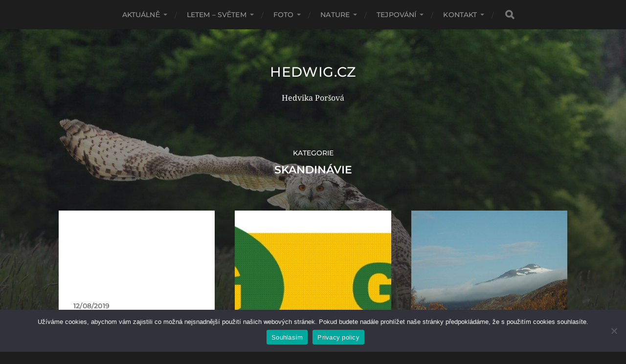

--- FILE ---
content_type: text/html; charset=UTF-8
request_url: https://hedwig.cz/category/cestovani/svet/skandinavie/
body_size: 11350
content:
<!DOCTYPE html>

<html class="no-js" lang="cs">

	<head profile="http://gmpg.org/xfn/11">
		
		<meta http-equiv="Content-Type" content="text/html; charset=UTF-8" />
		<meta name="viewport" content="width=device-width, initial-scale=1.0, maximum-scale=1.0, user-scalable=no" >
		 
		<meta name='robots' content='index, follow, max-image-preview:large, max-snippet:-1, max-video-preview:-1' />
<script>document.documentElement.className = document.documentElement.className.replace("no-js","js");</script>

	<!-- This site is optimized with the Yoast SEO plugin v26.0 - https://yoast.com/wordpress/plugins/seo/ -->
	<title>Skandinávie Archives - Hedwig.CZ</title>
	<link rel="canonical" href="http://hedwig.cz/category/cestovani/svet/skandinavie/" />
	<meta property="og:locale" content="cs_CZ" />
	<meta property="og:type" content="article" />
	<meta property="og:title" content="Skandinávie Archives - Hedwig.CZ" />
	<meta property="og:url" content="http://hedwig.cz/category/cestovani/svet/skandinavie/" />
	<meta property="og:site_name" content="Hedwig.CZ" />
	<meta name="twitter:card" content="summary_large_image" />
	<script type="application/ld+json" class="yoast-schema-graph">{"@context":"https://schema.org","@graph":[{"@type":"CollectionPage","@id":"http://hedwig.cz/category/cestovani/svet/skandinavie/","url":"http://hedwig.cz/category/cestovani/svet/skandinavie/","name":"Skandinávie Archives - Hedwig.CZ","isPartOf":{"@id":"http://hedwig.cz/#website"},"primaryImageOfPage":{"@id":"http://hedwig.cz/category/cestovani/svet/skandinavie/#primaryimage"},"image":{"@id":"http://hedwig.cz/category/cestovani/svet/skandinavie/#primaryimage"},"thumbnailUrl":"https://hedwig.cz/wp-content/uploads/2019/08/zapad-slunce.jpg","breadcrumb":{"@id":"http://hedwig.cz/category/cestovani/svet/skandinavie/#breadcrumb"},"inLanguage":"cs"},{"@type":"ImageObject","inLanguage":"cs","@id":"http://hedwig.cz/category/cestovani/svet/skandinavie/#primaryimage","url":"https://hedwig.cz/wp-content/uploads/2019/08/zapad-slunce.jpg","contentUrl":"https://hedwig.cz/wp-content/uploads/2019/08/zapad-slunce.jpg","width":1000,"height":384},{"@type":"BreadcrumbList","@id":"http://hedwig.cz/category/cestovani/svet/skandinavie/#breadcrumb","itemListElement":[{"@type":"ListItem","position":1,"name":"Home","item":"http://hedwig.cz/"},{"@type":"ListItem","position":2,"name":"Cestování","item":"https://hedwig.cz/category/cestovani/"},{"@type":"ListItem","position":3,"name":"Svět","item":"http://hedwig.cz/category/cestovani/svet/"},{"@type":"ListItem","position":4,"name":"Skandinávie"}]},{"@type":"WebSite","@id":"http://hedwig.cz/#website","url":"http://hedwig.cz/","name":"Hedwig.CZ","description":"Hedvika Poršová","potentialAction":[{"@type":"SearchAction","target":{"@type":"EntryPoint","urlTemplate":"http://hedwig.cz/?s={search_term_string}"},"query-input":{"@type":"PropertyValueSpecification","valueRequired":true,"valueName":"search_term_string"}}],"inLanguage":"cs"}]}</script>
	<!-- / Yoast SEO plugin. -->


<link rel='dns-prefetch' href='//fonts.googleapis.com' />
<link rel="alternate" type="application/rss+xml" title="Hedwig.CZ &raquo; RSS zdroj" href="https://hedwig.cz/feed/" />
<link rel="alternate" type="application/rss+xml" title="Hedwig.CZ &raquo; RSS pro rubriku Skandinávie" href="https://hedwig.cz/category/cestovani/svet/skandinavie/feed/" />
<style id='wp-img-auto-sizes-contain-inline-css' type='text/css'>
img:is([sizes=auto i],[sizes^="auto," i]){contain-intrinsic-size:3000px 1500px}
/*# sourceURL=wp-img-auto-sizes-contain-inline-css */
</style>
<link rel='stylesheet' id='formidable-css' href='https://hedwig.cz/wp-content/plugins/formidable/css/formidableforms.css?ver=9231704' type='text/css' media='all' />
<style id='wp-emoji-styles-inline-css' type='text/css'>

	img.wp-smiley, img.emoji {
		display: inline !important;
		border: none !important;
		box-shadow: none !important;
		height: 1em !important;
		width: 1em !important;
		margin: 0 0.07em !important;
		vertical-align: -0.1em !important;
		background: none !important;
		padding: 0 !important;
	}
/*# sourceURL=wp-emoji-styles-inline-css */
</style>
<style id='wp-block-library-inline-css' type='text/css'>
:root{--wp-block-synced-color:#7a00df;--wp-block-synced-color--rgb:122,0,223;--wp-bound-block-color:var(--wp-block-synced-color);--wp-editor-canvas-background:#ddd;--wp-admin-theme-color:#007cba;--wp-admin-theme-color--rgb:0,124,186;--wp-admin-theme-color-darker-10:#006ba1;--wp-admin-theme-color-darker-10--rgb:0,107,160.5;--wp-admin-theme-color-darker-20:#005a87;--wp-admin-theme-color-darker-20--rgb:0,90,135;--wp-admin-border-width-focus:2px}@media (min-resolution:192dpi){:root{--wp-admin-border-width-focus:1.5px}}.wp-element-button{cursor:pointer}:root .has-very-light-gray-background-color{background-color:#eee}:root .has-very-dark-gray-background-color{background-color:#313131}:root .has-very-light-gray-color{color:#eee}:root .has-very-dark-gray-color{color:#313131}:root .has-vivid-green-cyan-to-vivid-cyan-blue-gradient-background{background:linear-gradient(135deg,#00d084,#0693e3)}:root .has-purple-crush-gradient-background{background:linear-gradient(135deg,#34e2e4,#4721fb 50%,#ab1dfe)}:root .has-hazy-dawn-gradient-background{background:linear-gradient(135deg,#faaca8,#dad0ec)}:root .has-subdued-olive-gradient-background{background:linear-gradient(135deg,#fafae1,#67a671)}:root .has-atomic-cream-gradient-background{background:linear-gradient(135deg,#fdd79a,#004a59)}:root .has-nightshade-gradient-background{background:linear-gradient(135deg,#330968,#31cdcf)}:root .has-midnight-gradient-background{background:linear-gradient(135deg,#020381,#2874fc)}:root{--wp--preset--font-size--normal:16px;--wp--preset--font-size--huge:42px}.has-regular-font-size{font-size:1em}.has-larger-font-size{font-size:2.625em}.has-normal-font-size{font-size:var(--wp--preset--font-size--normal)}.has-huge-font-size{font-size:var(--wp--preset--font-size--huge)}.has-text-align-center{text-align:center}.has-text-align-left{text-align:left}.has-text-align-right{text-align:right}.has-fit-text{white-space:nowrap!important}#end-resizable-editor-section{display:none}.aligncenter{clear:both}.items-justified-left{justify-content:flex-start}.items-justified-center{justify-content:center}.items-justified-right{justify-content:flex-end}.items-justified-space-between{justify-content:space-between}.screen-reader-text{border:0;clip-path:inset(50%);height:1px;margin:-1px;overflow:hidden;padding:0;position:absolute;width:1px;word-wrap:normal!important}.screen-reader-text:focus{background-color:#ddd;clip-path:none;color:#444;display:block;font-size:1em;height:auto;left:5px;line-height:normal;padding:15px 23px 14px;text-decoration:none;top:5px;width:auto;z-index:100000}html :where(.has-border-color){border-style:solid}html :where([style*=border-top-color]){border-top-style:solid}html :where([style*=border-right-color]){border-right-style:solid}html :where([style*=border-bottom-color]){border-bottom-style:solid}html :where([style*=border-left-color]){border-left-style:solid}html :where([style*=border-width]){border-style:solid}html :where([style*=border-top-width]){border-top-style:solid}html :where([style*=border-right-width]){border-right-style:solid}html :where([style*=border-bottom-width]){border-bottom-style:solid}html :where([style*=border-left-width]){border-left-style:solid}html :where(img[class*=wp-image-]){height:auto;max-width:100%}:where(figure){margin:0 0 1em}html :where(.is-position-sticky){--wp-admin--admin-bar--position-offset:var(--wp-admin--admin-bar--height,0px)}@media screen and (max-width:600px){html :where(.is-position-sticky){--wp-admin--admin-bar--position-offset:0px}}

/*# sourceURL=wp-block-library-inline-css */
</style><style id='global-styles-inline-css' type='text/css'>
:root{--wp--preset--aspect-ratio--square: 1;--wp--preset--aspect-ratio--4-3: 4/3;--wp--preset--aspect-ratio--3-4: 3/4;--wp--preset--aspect-ratio--3-2: 3/2;--wp--preset--aspect-ratio--2-3: 2/3;--wp--preset--aspect-ratio--16-9: 16/9;--wp--preset--aspect-ratio--9-16: 9/16;--wp--preset--color--black: #1d1d1d;--wp--preset--color--cyan-bluish-gray: #abb8c3;--wp--preset--color--white: #fff;--wp--preset--color--pale-pink: #f78da7;--wp--preset--color--vivid-red: #cf2e2e;--wp--preset--color--luminous-vivid-orange: #ff6900;--wp--preset--color--luminous-vivid-amber: #fcb900;--wp--preset--color--light-green-cyan: #7bdcb5;--wp--preset--color--vivid-green-cyan: #00d084;--wp--preset--color--pale-cyan-blue: #8ed1fc;--wp--preset--color--vivid-cyan-blue: #0693e3;--wp--preset--color--vivid-purple: #9b51e0;--wp--preset--color--accent: #3bc492;--wp--preset--color--dark-gray: #555;--wp--preset--color--light-gray: #757575;--wp--preset--gradient--vivid-cyan-blue-to-vivid-purple: linear-gradient(135deg,rgb(6,147,227) 0%,rgb(155,81,224) 100%);--wp--preset--gradient--light-green-cyan-to-vivid-green-cyan: linear-gradient(135deg,rgb(122,220,180) 0%,rgb(0,208,130) 100%);--wp--preset--gradient--luminous-vivid-amber-to-luminous-vivid-orange: linear-gradient(135deg,rgb(252,185,0) 0%,rgb(255,105,0) 100%);--wp--preset--gradient--luminous-vivid-orange-to-vivid-red: linear-gradient(135deg,rgb(255,105,0) 0%,rgb(207,46,46) 100%);--wp--preset--gradient--very-light-gray-to-cyan-bluish-gray: linear-gradient(135deg,rgb(238,238,238) 0%,rgb(169,184,195) 100%);--wp--preset--gradient--cool-to-warm-spectrum: linear-gradient(135deg,rgb(74,234,220) 0%,rgb(151,120,209) 20%,rgb(207,42,186) 40%,rgb(238,44,130) 60%,rgb(251,105,98) 80%,rgb(254,248,76) 100%);--wp--preset--gradient--blush-light-purple: linear-gradient(135deg,rgb(255,206,236) 0%,rgb(152,150,240) 100%);--wp--preset--gradient--blush-bordeaux: linear-gradient(135deg,rgb(254,205,165) 0%,rgb(254,45,45) 50%,rgb(107,0,62) 100%);--wp--preset--gradient--luminous-dusk: linear-gradient(135deg,rgb(255,203,112) 0%,rgb(199,81,192) 50%,rgb(65,88,208) 100%);--wp--preset--gradient--pale-ocean: linear-gradient(135deg,rgb(255,245,203) 0%,rgb(182,227,212) 50%,rgb(51,167,181) 100%);--wp--preset--gradient--electric-grass: linear-gradient(135deg,rgb(202,248,128) 0%,rgb(113,206,126) 100%);--wp--preset--gradient--midnight: linear-gradient(135deg,rgb(2,3,129) 0%,rgb(40,116,252) 100%);--wp--preset--font-size--small: 14px;--wp--preset--font-size--medium: 20px;--wp--preset--font-size--large: 21px;--wp--preset--font-size--x-large: 42px;--wp--preset--font-size--normal: 16px;--wp--preset--font-size--larger: 26px;--wp--preset--spacing--20: 0.44rem;--wp--preset--spacing--30: 0.67rem;--wp--preset--spacing--40: 1rem;--wp--preset--spacing--50: 1.5rem;--wp--preset--spacing--60: 2.25rem;--wp--preset--spacing--70: 3.38rem;--wp--preset--spacing--80: 5.06rem;--wp--preset--shadow--natural: 6px 6px 9px rgba(0, 0, 0, 0.2);--wp--preset--shadow--deep: 12px 12px 50px rgba(0, 0, 0, 0.4);--wp--preset--shadow--sharp: 6px 6px 0px rgba(0, 0, 0, 0.2);--wp--preset--shadow--outlined: 6px 6px 0px -3px rgb(255, 255, 255), 6px 6px rgb(0, 0, 0);--wp--preset--shadow--crisp: 6px 6px 0px rgb(0, 0, 0);}:where(.is-layout-flex){gap: 0.5em;}:where(.is-layout-grid){gap: 0.5em;}body .is-layout-flex{display: flex;}.is-layout-flex{flex-wrap: wrap;align-items: center;}.is-layout-flex > :is(*, div){margin: 0;}body .is-layout-grid{display: grid;}.is-layout-grid > :is(*, div){margin: 0;}:where(.wp-block-columns.is-layout-flex){gap: 2em;}:where(.wp-block-columns.is-layout-grid){gap: 2em;}:where(.wp-block-post-template.is-layout-flex){gap: 1.25em;}:where(.wp-block-post-template.is-layout-grid){gap: 1.25em;}.has-black-color{color: var(--wp--preset--color--black) !important;}.has-cyan-bluish-gray-color{color: var(--wp--preset--color--cyan-bluish-gray) !important;}.has-white-color{color: var(--wp--preset--color--white) !important;}.has-pale-pink-color{color: var(--wp--preset--color--pale-pink) !important;}.has-vivid-red-color{color: var(--wp--preset--color--vivid-red) !important;}.has-luminous-vivid-orange-color{color: var(--wp--preset--color--luminous-vivid-orange) !important;}.has-luminous-vivid-amber-color{color: var(--wp--preset--color--luminous-vivid-amber) !important;}.has-light-green-cyan-color{color: var(--wp--preset--color--light-green-cyan) !important;}.has-vivid-green-cyan-color{color: var(--wp--preset--color--vivid-green-cyan) !important;}.has-pale-cyan-blue-color{color: var(--wp--preset--color--pale-cyan-blue) !important;}.has-vivid-cyan-blue-color{color: var(--wp--preset--color--vivid-cyan-blue) !important;}.has-vivid-purple-color{color: var(--wp--preset--color--vivid-purple) !important;}.has-black-background-color{background-color: var(--wp--preset--color--black) !important;}.has-cyan-bluish-gray-background-color{background-color: var(--wp--preset--color--cyan-bluish-gray) !important;}.has-white-background-color{background-color: var(--wp--preset--color--white) !important;}.has-pale-pink-background-color{background-color: var(--wp--preset--color--pale-pink) !important;}.has-vivid-red-background-color{background-color: var(--wp--preset--color--vivid-red) !important;}.has-luminous-vivid-orange-background-color{background-color: var(--wp--preset--color--luminous-vivid-orange) !important;}.has-luminous-vivid-amber-background-color{background-color: var(--wp--preset--color--luminous-vivid-amber) !important;}.has-light-green-cyan-background-color{background-color: var(--wp--preset--color--light-green-cyan) !important;}.has-vivid-green-cyan-background-color{background-color: var(--wp--preset--color--vivid-green-cyan) !important;}.has-pale-cyan-blue-background-color{background-color: var(--wp--preset--color--pale-cyan-blue) !important;}.has-vivid-cyan-blue-background-color{background-color: var(--wp--preset--color--vivid-cyan-blue) !important;}.has-vivid-purple-background-color{background-color: var(--wp--preset--color--vivid-purple) !important;}.has-black-border-color{border-color: var(--wp--preset--color--black) !important;}.has-cyan-bluish-gray-border-color{border-color: var(--wp--preset--color--cyan-bluish-gray) !important;}.has-white-border-color{border-color: var(--wp--preset--color--white) !important;}.has-pale-pink-border-color{border-color: var(--wp--preset--color--pale-pink) !important;}.has-vivid-red-border-color{border-color: var(--wp--preset--color--vivid-red) !important;}.has-luminous-vivid-orange-border-color{border-color: var(--wp--preset--color--luminous-vivid-orange) !important;}.has-luminous-vivid-amber-border-color{border-color: var(--wp--preset--color--luminous-vivid-amber) !important;}.has-light-green-cyan-border-color{border-color: var(--wp--preset--color--light-green-cyan) !important;}.has-vivid-green-cyan-border-color{border-color: var(--wp--preset--color--vivid-green-cyan) !important;}.has-pale-cyan-blue-border-color{border-color: var(--wp--preset--color--pale-cyan-blue) !important;}.has-vivid-cyan-blue-border-color{border-color: var(--wp--preset--color--vivid-cyan-blue) !important;}.has-vivid-purple-border-color{border-color: var(--wp--preset--color--vivid-purple) !important;}.has-vivid-cyan-blue-to-vivid-purple-gradient-background{background: var(--wp--preset--gradient--vivid-cyan-blue-to-vivid-purple) !important;}.has-light-green-cyan-to-vivid-green-cyan-gradient-background{background: var(--wp--preset--gradient--light-green-cyan-to-vivid-green-cyan) !important;}.has-luminous-vivid-amber-to-luminous-vivid-orange-gradient-background{background: var(--wp--preset--gradient--luminous-vivid-amber-to-luminous-vivid-orange) !important;}.has-luminous-vivid-orange-to-vivid-red-gradient-background{background: var(--wp--preset--gradient--luminous-vivid-orange-to-vivid-red) !important;}.has-very-light-gray-to-cyan-bluish-gray-gradient-background{background: var(--wp--preset--gradient--very-light-gray-to-cyan-bluish-gray) !important;}.has-cool-to-warm-spectrum-gradient-background{background: var(--wp--preset--gradient--cool-to-warm-spectrum) !important;}.has-blush-light-purple-gradient-background{background: var(--wp--preset--gradient--blush-light-purple) !important;}.has-blush-bordeaux-gradient-background{background: var(--wp--preset--gradient--blush-bordeaux) !important;}.has-luminous-dusk-gradient-background{background: var(--wp--preset--gradient--luminous-dusk) !important;}.has-pale-ocean-gradient-background{background: var(--wp--preset--gradient--pale-ocean) !important;}.has-electric-grass-gradient-background{background: var(--wp--preset--gradient--electric-grass) !important;}.has-midnight-gradient-background{background: var(--wp--preset--gradient--midnight) !important;}.has-small-font-size{font-size: var(--wp--preset--font-size--small) !important;}.has-medium-font-size{font-size: var(--wp--preset--font-size--medium) !important;}.has-large-font-size{font-size: var(--wp--preset--font-size--large) !important;}.has-x-large-font-size{font-size: var(--wp--preset--font-size--x-large) !important;}
/*# sourceURL=global-styles-inline-css */
</style>

<style id='classic-theme-styles-inline-css' type='text/css'>
/*! This file is auto-generated */
.wp-block-button__link{color:#fff;background-color:#32373c;border-radius:9999px;box-shadow:none;text-decoration:none;padding:calc(.667em + 2px) calc(1.333em + 2px);font-size:1.125em}.wp-block-file__button{background:#32373c;color:#fff;text-decoration:none}
/*# sourceURL=/wp-includes/css/classic-themes.min.css */
</style>
<link rel='stylesheet' id='awesome-weather-css' href='https://hedwig.cz/wp-content/plugins/awesome-weather/awesome-weather.css?ver=3c9b06c396ebb4ff1bff06ed35eb3f3b' type='text/css' media='all' />
<style id='awesome-weather-inline-css' type='text/css'>
.awesome-weather-wrap { font-family: 'Open Sans', sans-serif; font-weight: 400; font-size: 14px; line-height: 14px; }
/*# sourceURL=awesome-weather-inline-css */
</style>
<link rel='stylesheet' id='opensans-googlefont-css' href='//fonts.googleapis.com/css?family=Open+Sans%3A400&#038;ver=3c9b06c396ebb4ff1bff06ed35eb3f3b' type='text/css' media='all' />
<link rel='stylesheet' id='cookie-notice-front-css' href='https://hedwig.cz/wp-content/plugins/cookie-notice/css/front.min.css?ver=2.5.7' type='text/css' media='all' />
<link rel='stylesheet' id='float-menu-pro-css' href='https://hedwig.cz/wp-content/plugins/float-menu-pro/includes/pro/assets/css/style.min.css?ver=7.3' type='text/css' media='all' />
<link rel='stylesheet' id='float-menu-pro-fontawesome-css' href='https://hedwig.cz/wp-content/plugins/float-menu-pro/vendors/fontawesome/css/all.min.css?ver=7.0' type='text/css' media='all' />
<link rel='stylesheet' id='wp-faq-public-style-css' href='https://hedwig.cz/wp-content/plugins/sp-faq/assets/css/wp-faq-public.css?ver=3.9.3' type='text/css' media='all' />
<link rel='stylesheet' id='otw-shortcode-css' href='https://hedwig.cz/wp-content/plugins/separator-shortcode-and-widget/include/otw_components/otw_shortcode/css/otw_shortcode.css?ver=3c9b06c396ebb4ff1bff06ed35eb3f3b' type='text/css' media='all' />
<link rel='stylesheet' id='hitchcock_google_fonts-css' href='https://hedwig.cz/wp-content/themes/hitchcock/assets/css/fonts.css?ver=3c9b06c396ebb4ff1bff06ed35eb3f3b' type='text/css' media='all' />
<link rel='stylesheet' id='hitchcock_fontawesome-css' href='https://hedwig.cz/wp-content/themes/hitchcock/assets/fonts/font-awesome/css/font-awesome.css?ver=2.2.1' type='text/css' media='all' />
<link rel='stylesheet' id='hitchcock_style-css' href='https://hedwig.cz/wp-content/themes/hitchcock/style.css?ver=2.2.1' type='text/css' media='all' />
<style id='hitchcock_style-inline-css' type='text/css'>
input[type="submit"], input[type="button"], input[type="reset"], :root .has-accent-background-color, .button, :root .wp-block-file__button, :root .wp-block-button__link, :root .wp-block-search__button, .page-links a:hover, .form-submit #submit, #infinite-handle:hover, .nav-toggle.active .bar, .social-menu a:hover { background-color:#6e912d; }input:focus, textarea:focus { border-color:#6e912d; }a, .blog-title a:hover, .post-content p.pull, :root .has-accent-color, .comments .pingbacks li a:hover, .comment-header h4 a:hover, .comment-title .url:hover, .archive-nav a:hover, .credits p:first-child a:hover, .mobile-menu a:hover, :root .is-style-outline .wp-block-button__link, :root .wp-block-button__link.is-style-outline { color:#6e912d; }
/*# sourceURL=hitchcock_style-inline-css */
</style>
<script type="text/javascript" id="nb-jquery" src="https://hedwig.cz/wp-includes/js/jquery/jquery.min.js?ver=3.7.1" id="jquery-core-js"></script>
<script type="text/javascript" src="https://hedwig.cz/wp-includes/js/jquery/jquery-migrate.min.js?ver=3.4.1" id="jquery-migrate-js"></script>
<script type="text/javascript" id="cookie-notice-front-js-before">
/* <![CDATA[ */
var cnArgs = {"ajaxUrl":"https:\/\/hedwig.cz\/wp-admin\/admin-ajax.php","nonce":"7ed1b314bc","hideEffect":"fade","position":"bottom","onScroll":false,"onScrollOffset":100,"onClick":false,"cookieName":"cookie_notice_accepted","cookieTime":2592000,"cookieTimeRejected":2592000,"globalCookie":false,"redirection":false,"cache":false,"revokeCookies":false,"revokeCookiesOpt":"automatic"};

//# sourceURL=cookie-notice-front-js-before
/* ]]> */
</script>
<script type="text/javascript" src="https://hedwig.cz/wp-content/plugins/cookie-notice/js/front.min.js?ver=2.5.7" id="cookie-notice-front-js"></script>
<script type="text/javascript" src="https://hedwig.cz/wp-content/themes/hitchcock/assets/js/flexslider.js?ver=2.2.1" id="hitchcock_flexslider-js"></script>
<script type="text/javascript" src="https://hedwig.cz/wp-content/themes/hitchcock/assets/js/doubletaptogo.js?ver=2.2.1" id="hitchcock_doubletaptogo-js"></script>
<script type="text/javascript" src="https://hedwig.cz/wp-content/themes/hitchcock/assets/js/global.js?ver=2.2.1" id="hitchcock_global-js"></script>
<link rel="https://api.w.org/" href="https://hedwig.cz/wp-json/" /><link rel="alternate" title="JSON" type="application/json" href="https://hedwig.cz/wp-json/wp/v2/categories/214" /><link rel="EditURI" type="application/rsd+xml" title="RSD" href="https://hedwig.cz/xmlrpc.php?rsd" />

<script type="text/javascript">
(function(url){
	if(/(?:Chrome\/26\.0\.1410\.63 Safari\/537\.31|WordfenceTestMonBot)/.test(navigator.userAgent)){ return; }
	var addEvent = function(evt, handler) {
		if (window.addEventListener) {
			document.addEventListener(evt, handler, false);
		} else if (window.attachEvent) {
			document.attachEvent('on' + evt, handler);
		}
	};
	var removeEvent = function(evt, handler) {
		if (window.removeEventListener) {
			document.removeEventListener(evt, handler, false);
		} else if (window.detachEvent) {
			document.detachEvent('on' + evt, handler);
		}
	};
	var evts = 'contextmenu dblclick drag dragend dragenter dragleave dragover dragstart drop keydown keypress keyup mousedown mousemove mouseout mouseover mouseup mousewheel scroll'.split(' ');
	var logHuman = function() {
		if (window.wfLogHumanRan) { return; }
		window.wfLogHumanRan = true;
		var wfscr = document.createElement('script');
		wfscr.type = 'text/javascript';
		wfscr.async = true;
		wfscr.src = url + '&r=' + Math.random();
		(document.getElementsByTagName('head')[0]||document.getElementsByTagName('body')[0]).appendChild(wfscr);
		for (var i = 0; i < evts.length; i++) {
			removeEvent(evts[i], logHuman);
		}
	};
	for (var i = 0; i < evts.length; i++) {
		addEvent(evts[i], logHuman);
	}
})('//hedwig.cz/?wordfence_lh=1&hid=DA003C5F5F58E8B02B82D190F763BEA5');
</script><link rel="apple-touch-icon" sizes="180x180" href="/wp-content/uploads/fbrfg/apple-touch-icon.png">
<link rel="icon" type="image/png" sizes="32x32" href="/wp-content/uploads/fbrfg/favicon-32x32.png">
<link rel="icon" type="image/png" sizes="16x16" href="/wp-content/uploads/fbrfg/favicon-16x16.png">
<link rel="manifest" href="/wp-content/uploads/fbrfg/site.webmanifest">
<link rel="mask-icon" href="/wp-content/uploads/fbrfg/safari-pinned-tab.svg" color="#5bbad5">
<link rel="shortcut icon" href="/wp-content/uploads/fbrfg/favicon.ico">
<meta name="msapplication-TileColor" content="#da532c">
<meta name="msapplication-config" content="/wp-content/uploads/fbrfg/browserconfig.xml">
<meta name="theme-color" content="#ffffff">	
	</head>
	
	<body class="nb-3-3-8 nimble-no-local-data-skp__tax_category_214 nimble-no-group-site-tmpl-skp__all_category archive category category-skandinavie category-214 wp-theme-hitchcock cookies-not-set sek-hide-rc-badge metaslider-plugin">

		
		<a class="skip-link button" href="#site-content">Přejít k obsahu</a>
		
		<div class="navigation">
			
			<div class="section-inner">
				
				<ul class="main-menu">
																		
					<li id="menu-item-2499" class="menu-item menu-item-type-taxonomy menu-item-object-category menu-item-has-children menu-item-2499"><a href="https://hedwig.cz/category/news/">AKTUÁLNĚ</a>
<ul class="sub-menu">
	<li id="menu-item-1986" class="menu-item menu-item-type-taxonomy menu-item-object-category menu-item-1986"><a href="https://hedwig.cz/category/prodej/">Prodej</a></li>
</ul>
</li>
<li id="menu-item-1896" class="menu-item menu-item-type-custom menu-item-object-custom current-menu-ancestor current-menu-parent menu-item-has-children menu-item-1896"><a href="#">Letem &#8211; světem</a>
<ul class="sub-menu">
	<li id="menu-item-2376" class="menu-item menu-item-type-taxonomy menu-item-object-category current-menu-item menu-item-has-children menu-item-2376"><a href="https://hedwig.cz/category/cestovani/svet/skandinavie/" aria-current="page">Skandinávie</a>
	<ul class="sub-menu">
		<li id="menu-item-1895" class="menu-item menu-item-type-taxonomy menu-item-object-category menu-item-1895"><a href="https://hedwig.cz/category/cestovani/nase-cesty/svedsko-2016/">Švédsko 2016</a></li>
		<li id="menu-item-1907" class="menu-item menu-item-type-taxonomy menu-item-object-category menu-item-1907"><a href="https://hedwig.cz/category/cestovani/nase-cesty/skandinavie-2017/">Skandinávie 2017</a></li>
		<li id="menu-item-1983" class="menu-item menu-item-type-taxonomy menu-item-object-category menu-item-1983"><a href="https://hedwig.cz/category/cestovani/nase-cesty/skandinavie-2019/">Skandinávie 2019</a></li>
	</ul>
</li>
	<li id="menu-item-1920" class="menu-item menu-item-type-taxonomy menu-item-object-category menu-item-has-children menu-item-1920"><a href="https://hedwig.cz/category/cestovani/cesko/">ČR</a>
	<ul class="sub-menu">
		<li id="menu-item-1919" class="menu-item menu-item-type-post_type menu-item-object-post menu-item-1919"><a href="https://hedwig.cz/praha-po-vtave-stara-plavba/">Praha po Vtavě – stará plavba</a></li>
	</ul>
</li>
</ul>
</li>
<li id="menu-item-1894" class="menu-item menu-item-type-custom menu-item-object-custom menu-item-has-children menu-item-1894"><a href="https://photo.hedwig.cz">Foto</a>
<ul class="sub-menu">
	<li id="menu-item-1892" class="menu-item menu-item-type-custom menu-item-object-custom menu-item-1892"><a href="http://photo.hedwig.cz/">Fotogalerie</a></li>
	<li id="menu-item-1893" class="menu-item menu-item-type-custom menu-item-object-custom menu-item-1893"><a target="_blank" href="https://my.olympus-consumer.com/members/hedwigcz">Můj Olympus</a></li>
	<li id="menu-item-1908" class="menu-item menu-item-type-custom menu-item-object-custom menu-item-1908"><a target="_blank" href="https://www.zonerama.com/hedwig/410958">Zonerama</a></li>
</ul>
</li>
<li id="menu-item-2038" class="menu-item menu-item-type-custom menu-item-object-custom menu-item-has-children menu-item-2038"><a href="#">Nature</a>
<ul class="sub-menu">
	<li id="menu-item-2040" class="menu-item menu-item-type-taxonomy menu-item-object-category menu-item-2040"><a href="https://hedwig.cz/category/zvirata/">Zvířata</a></li>
	<li id="menu-item-2518" class="menu-item menu-item-type-taxonomy menu-item-object-category menu-item-2518"><a href="https://hedwig.cz/category/online-z-prirody/">ONLINE z přírody</a></li>
	<li id="menu-item-2039" class="menu-item menu-item-type-taxonomy menu-item-object-category menu-item-2039"><a href="https://hedwig.cz/category/rostliny/">Rostliny</a></li>
</ul>
</li>
<li id="menu-item-194" class="menu-item menu-item-type-post_type menu-item-object-page menu-item-has-children menu-item-194"><a href="https://hedwig.cz/tejpovani/">Tejpování</a>
<ul class="sub-menu">
	<li id="menu-item-195" class="menu-item menu-item-type-post_type menu-item-object-page menu-item-195"><a href="https://hedwig.cz/tejpovani/kineziologicke-tejpovani/">Kineziologické tejpování</a></li>
	<li id="menu-item-1884" class="menu-item menu-item-type-post_type menu-item-object-page menu-item-1884"><a href="https://hedwig.cz/tejpovani/tejpovani-kone-psi/">Koně a psi – tejpování</a></li>
</ul>
</li>
<li id="menu-item-193" class="menu-item menu-item-type-post_type menu-item-object-page menu-item-has-children menu-item-193"><a href="https://hedwig.cz/kontakt/">Kontakt</a>
<ul class="sub-menu">
	<li id="menu-item-1977" class="menu-item menu-item-type-post_type menu-item-object-page menu-item-privacy-policy menu-item-1977"><a rel="privacy-policy" href="https://hedwig.cz/zasady-ochrany-osobnich-udaju/">Zásady ochrany osobních údajů</a></li>
</ul>
</li>
					
					<li class="header-search">
						
<form method="get" class="search-form" id="search-form-697e56fdb55c4" action="https://hedwig.cz/">
	<input type="search" class="search-field" placeholder="Vyhledávací formulář" name="s" id="search-field-697e56fdb55c5" /> 
	<button type="submit" class="search-button">
		<span class="screen-reader-text">Vyhledávání</span>
		<div class="fa fw fa-search"></div>
	</button>
</form>					</li>
					
				</ul>
				
			</div><!-- .section-inner -->
			
			<button type="button" class="nav-toggle">
					
				<div class="bars">
					<div class="bar"></div>
					<div class="bar"></div>
					<div class="bar"></div>
				</div>
				
			</button><!-- .nav-toggle -->
			
			<div class="mobile-navigation">
			
				<ul class="mobile-menu">
																			
					<li class="menu-item menu-item-type-taxonomy menu-item-object-category menu-item-has-children menu-item-2499"><a href="https://hedwig.cz/category/news/">AKTUÁLNĚ</a>
<ul class="sub-menu">
	<li class="menu-item menu-item-type-taxonomy menu-item-object-category menu-item-1986"><a href="https://hedwig.cz/category/prodej/">Prodej</a></li>
</ul>
</li>
<li class="menu-item menu-item-type-custom menu-item-object-custom current-menu-ancestor current-menu-parent menu-item-has-children menu-item-1896"><a href="#">Letem &#8211; světem</a>
<ul class="sub-menu">
	<li class="menu-item menu-item-type-taxonomy menu-item-object-category current-menu-item menu-item-has-children menu-item-2376"><a href="https://hedwig.cz/category/cestovani/svet/skandinavie/" aria-current="page">Skandinávie</a>
	<ul class="sub-menu">
		<li class="menu-item menu-item-type-taxonomy menu-item-object-category menu-item-1895"><a href="https://hedwig.cz/category/cestovani/nase-cesty/svedsko-2016/">Švédsko 2016</a></li>
		<li class="menu-item menu-item-type-taxonomy menu-item-object-category menu-item-1907"><a href="https://hedwig.cz/category/cestovani/nase-cesty/skandinavie-2017/">Skandinávie 2017</a></li>
		<li class="menu-item menu-item-type-taxonomy menu-item-object-category menu-item-1983"><a href="https://hedwig.cz/category/cestovani/nase-cesty/skandinavie-2019/">Skandinávie 2019</a></li>
	</ul>
</li>
	<li class="menu-item menu-item-type-taxonomy menu-item-object-category menu-item-has-children menu-item-1920"><a href="https://hedwig.cz/category/cestovani/cesko/">ČR</a>
	<ul class="sub-menu">
		<li class="menu-item menu-item-type-post_type menu-item-object-post menu-item-1919"><a href="https://hedwig.cz/praha-po-vtave-stara-plavba/">Praha po Vtavě – stará plavba</a></li>
	</ul>
</li>
</ul>
</li>
<li class="menu-item menu-item-type-custom menu-item-object-custom menu-item-has-children menu-item-1894"><a href="https://photo.hedwig.cz">Foto</a>
<ul class="sub-menu">
	<li class="menu-item menu-item-type-custom menu-item-object-custom menu-item-1892"><a href="http://photo.hedwig.cz/">Fotogalerie</a></li>
	<li class="menu-item menu-item-type-custom menu-item-object-custom menu-item-1893"><a target="_blank" href="https://my.olympus-consumer.com/members/hedwigcz">Můj Olympus</a></li>
	<li class="menu-item menu-item-type-custom menu-item-object-custom menu-item-1908"><a target="_blank" href="https://www.zonerama.com/hedwig/410958">Zonerama</a></li>
</ul>
</li>
<li class="menu-item menu-item-type-custom menu-item-object-custom menu-item-has-children menu-item-2038"><a href="#">Nature</a>
<ul class="sub-menu">
	<li class="menu-item menu-item-type-taxonomy menu-item-object-category menu-item-2040"><a href="https://hedwig.cz/category/zvirata/">Zvířata</a></li>
	<li class="menu-item menu-item-type-taxonomy menu-item-object-category menu-item-2518"><a href="https://hedwig.cz/category/online-z-prirody/">ONLINE z přírody</a></li>
	<li class="menu-item menu-item-type-taxonomy menu-item-object-category menu-item-2039"><a href="https://hedwig.cz/category/rostliny/">Rostliny</a></li>
</ul>
</li>
<li class="menu-item menu-item-type-post_type menu-item-object-page menu-item-has-children menu-item-194"><a href="https://hedwig.cz/tejpovani/">Tejpování</a>
<ul class="sub-menu">
	<li class="menu-item menu-item-type-post_type menu-item-object-page menu-item-195"><a href="https://hedwig.cz/tejpovani/kineziologicke-tejpovani/">Kineziologické tejpování</a></li>
	<li class="menu-item menu-item-type-post_type menu-item-object-page menu-item-1884"><a href="https://hedwig.cz/tejpovani/tejpovani-kone-psi/">Koně a psi – tejpování</a></li>
</ul>
</li>
<li class="menu-item menu-item-type-post_type menu-item-object-page menu-item-has-children menu-item-193"><a href="https://hedwig.cz/kontakt/">Kontakt</a>
<ul class="sub-menu">
	<li class="menu-item menu-item-type-post_type menu-item-object-page menu-item-privacy-policy menu-item-1977"><a rel="privacy-policy" href="https://hedwig.cz/zasady-ochrany-osobnich-udaju/">Zásady ochrany osobních údajů</a></li>
</ul>
</li>
					
				</ul>
				
				
<form method="get" class="search-form" id="search-form-697e56fdb5f9b" action="https://hedwig.cz/">
	<input type="search" class="search-field" placeholder="Vyhledávací formulář" name="s" id="search-field-697e56fdb5f9c" /> 
	<button type="submit" class="search-button">
		<span class="screen-reader-text">Vyhledávání</span>
		<div class="fa fw fa-search"></div>
	</button>
</form>			
			</div><!-- .mobile-navigation -->
			
		</div><!-- .navigation -->

				
		<div class="header-image" style="background-image: url( https://hedwig.cz/wp-content/uploads/2021/01/cropped-cropped-P5200911-scaled-1.jpg );"></div>
	
		<div class="header section-inner">
		
				
			<div class="blog-title">
									<a href="https://hedwig.cz" rel="home">Hedwig.CZ</a>
							</div>
			
							<div class="blog-description"><p>Hedvika Poršová</p>
</div>
						
						
		</div><!-- .header -->

		<main id="site-content">
<div class="content section-inner">

		
		<header class="archive-header">

							<p class="archive-title-prefix">Kategorie</p>
			
							<h1 class="archive-title">Skandinávie</h1>
			
						
		</header><!-- .archive-header -->
	
			
	
		<div class="posts group" id="posts">

			
<a href="https://hedwig.cz/kde-se-vyspat-cestou/" id="post-2087" class="post post-2087 type-post status-publish format-standard post-password-required hentry category-nase-cesty category-skandinavie category-skandinavie-2019 category-svet tag-skandinavie tag-svedsko">

	<div class="post-overlay">
		
				
		<div class="archive-post-header">
		
		    <p class="archive-post-date">12/08/2019</p>
							
		    		    	<h2 class="archive-post-title">Chráněno: Kde se vyspat cestou na sever?</h2>
		    	    
		</div>

	</div>
	
</a><!-- .post -->
<a href="https://hedwig.cz/lpg-skandinavie/" id="post-2077" class="post post-2077 type-post status-publish format-standard has-post-thumbnail hentry category-cestovani category-evropa category-nase-cesty category-skandinavie category-skandinavie-2019 tag-autem tag-norsko tag-svedsko" style="background-image: url( https://hedwig.cz/wp-content/uploads/2019/08/i286541539289057403._szw1280h1280_.jpg );">

	<div class="post-overlay">
		
				
		<div class="archive-post-header">
		
		    <p class="archive-post-date">04/08/2019</p>
							
		    		    	<h2 class="archive-post-title">LPG Skandinávie</h2>
		    	    
		</div>

	</div>
	
</a><!-- .post -->
<a href="https://hedwig.cz/kudy-a-za-kolik-do-skandinavie-autem/" id="post-2007" class="post post-2007 type-post status-publish format-standard has-post-thumbnail hentry category-cestovani category-nase-cesty category-skandinavie category-skandinavie-2019 category-svet tag-autem tag-skandinavie" style="background-image: url( https://hedwig.cz/wp-content/uploads/2019/07/22137239_10210118763867435_390984248344956323_o.jpg );">

	<div class="post-overlay">
		
				
		<div class="archive-post-header">
		
		    <p class="archive-post-date">18/07/2019</p>
							
		    		    	<h2 class="archive-post-title">Kudy a za kolik do Skandinávie autem?</h2>
		    	    
		</div>

	</div>
	
</a><!-- .post -->
<a href="https://hedwig.cz/vodopady-svedsko/" id="post-1988" class="post post-1988 type-post status-publish format-standard has-post-thumbnail hentry category-cestovani category-skandinavie category-svet tag-skandinavie tag-svedsko" style="background-image: url( https://hedwig.cz/wp-content/uploads/2019/07/22180030_10210118899630829_7531990313374456942_o.jpg );">

	<div class="post-overlay">
		
				
		<div class="archive-post-header">
		
		    <p class="archive-post-date">16/07/2019</p>
							
		    		    	<h2 class="archive-post-title">vodopády Švédsko</h2>
		    	    
		</div>

	</div>
	
</a><!-- .post -->
<a href="https://hedwig.cz/vodopady-finsko/" id="post-1975" class="post post-1975 type-post status-publish format-standard has-post-thumbnail hentry category-cestovani category-skandinavie category-svet tag-finsko tag-skandinavie" style="background-image: url( https://hedwig.cz/wp-content/uploads/2019/07/22254940_10210119073835184_4594471626339237914_o.jpg );">

	<div class="post-overlay">
		
				
		<div class="archive-post-header">
		
		    <p class="archive-post-date">16/07/2019</p>
							
		    		    	<h2 class="archive-post-title">vodopády Finsko</h2>
		    	    
		</div>

	</div>
	
</a><!-- .post -->
<a href="https://hedwig.cz/vodopady-norsko/" id="post-1970" class="post post-1970 type-post status-publish format-standard has-post-thumbnail hentry category-cestovani category-skandinavie category-svet tag-norsko tag-skandinavie" style="background-image: url( https://hedwig.cz/wp-content/uploads/2019/07/22137102_10210118764027439_5402957393367311518_o.jpg );">

	<div class="post-overlay">
		
				
		<div class="archive-post-header">
		
		    <p class="archive-post-date">16/07/2019</p>
							
		    		    	<h2 class="archive-post-title">vodopády Norsko</h2>
		    	    
		</div>

	</div>
	
</a><!-- .post -->
<a href="https://hedwig.cz/fotografie-svedsko-2016/" id="post-1902" class="post post-1902 type-post status-publish format-standard has-post-thumbnail hentry category-cestovani category-skandinavie category-svedsko-2016 category-svet tag-skandinavie tag-svedsko" style="background-image: url( https://hedwig.cz/wp-content/uploads/2018/05/ARE-e1525357639477.jpg );">

	<div class="post-overlay">
		
				
		<div class="archive-post-header">
		
		    <p class="archive-post-date">03/05/2018</p>
							
		    		    	<h2 class="archive-post-title">Fotografie &#8211; Švédsko 2016</h2>
		    	    
		</div>

	</div>
	
</a><!-- .post -->			
		</div><!-- .posts -->

		
			
</div><!-- .content -->
	              	        
		</main><!-- #site-content -->

		
			<div class="footer-widgets section-inner">

									<div class="footer-widgets-col column-one">
						<div class="widget widget_block"><div class="widget-content"></div></div>					</div>
				
								
			</div><!-- .footer-widgets -->

		
		<div class="credits section-inner">
			<p>&copy; 2026 <a href="https://hedwig.cz">Hedwig.CZ</a></p>
			<p class="theme-by">Šablona od <a href="https://www.hedwig.cz">Hedvika Poršová</a></p>
		</div><!-- .credits -->

		<script type="speculationrules">
{"prefetch":[{"source":"document","where":{"and":[{"href_matches":"/*"},{"not":{"href_matches":["/wp-*.php","/wp-admin/*","/wp-content/uploads/*","/wp-content/*","/wp-content/plugins/*","/wp-content/themes/hitchcock/*","/*\\?(.+)"]}},{"not":{"selector_matches":"a[rel~=\"nofollow\"]"}},{"not":{"selector_matches":".no-prefetch, .no-prefetch a"}}]},"eagerness":"conservative"}]}
</script>
<div dir="ltr" class="floating-menu notranslate float-menu-1" style="--fm-link-duration:400;--fm-z-index:9999;" data-float-menu="{&quot;position&quot;:[&quot;left&quot;,&quot;center&quot;],&quot;appearance&quot;:{&quot;shape&quot;:&quot;-square&quot;,&quot;sideSpace&quot;:true,&quot;buttonSpace&quot;:true,&quot;subSpace&quot;:true},&quot;mobile&quot;:[&quot;480&quot;,&quot;24&quot;,&quot;15&quot;,0,&quot;12&quot;],&quot;label&quot;:{&quot;space&quot;:2,&quot;effect&quot;:&quot;none&quot;},&quot;mobileRules&quot;:true,&quot;remove&quot;:true,&quot;sub&quot;:{&quot;open&quot;:&quot;hover&quot;,&quot;position&quot;:&quot;under&quot;,&quot;effect&quot;:&quot;none&quot;,&quot;speed&quot;:&quot;400&quot;}}"><ul class="fm-bar"><li class='fm-item' style='--fm-color:#ffffff;--fm-background:#52996a;--fm-hover-color:#ffffff;--fm-hover-background:#52996a;'><a class="fm-link -label-hidden" href="http://www.hedwig.cz" target="_self"><span class="fm-icon"><span class="fas fa-house"></span></span><span class="fm-label"></span></a></li><li class='fm-item' style='--fm-color:#ffffff;--fm-background:#52996a;--fm-hover-color:#ffffff;--fm-hover-background:#52996a;'><a class="fm-link -label-hidden" href="http://photo.hedwig.cz" target="_self"><span class="fm-icon"><span class="fas fa-camera-retro"></span></span><span class="fm-label"></span></a></li><li class='fm-item' style='--fm-color:#ffffff;--fm-background:#52996a;--fm-hover-color:#ffffff;--fm-hover-background:#52996a;'><a class="fm-link -label-hidden" href="http://webservices.hedwig.cz" target="_self"><span class="fm-icon"><span class="fas fa-globe"></span></span><span class="fm-label"></span></a></li><li class='fm-item' style='--fm-color:#ffffff;--fm-background:#52996a;--fm-hover-color:#ffffff;--fm-hover-background:#52996a;'><a class="fm-link -label-hidden" href="http://creation.hedwig.cz" target="_self"><span class="fm-icon"><span class="fas fa-hands"></span></span><span class="fm-label"></span></a></li><li class='fm-item' style='--fm-color:#ffffff;--fm-background:#52996a;--fm-hover-color:#ffffff;--fm-hover-background:#52996a;'><a class="fm-link -label-hidden" href="http://www.hedwig.cz/kontakt" target="_self"><span class="fm-icon"><span class="fas fa-phone"></span></span><span class="fm-label"></span></a></li></ul></div><script type="text/javascript" src="https://hedwig.cz/wp-content/plugins/awesome-weather/js/awesome-weather-widget-frontend.js?ver=1.1" id="awesome_weather-js"></script>
<script type="text/javascript" src="https://hedwig.cz/wp-content/plugins/float-menu-pro/includes/pro/assets/js/floatMenu.min.js?ver=7.3" id="float-menu-pro-js"></script>
<script id="wp-emoji-settings" type="application/json">
{"baseUrl":"https://s.w.org/images/core/emoji/17.0.2/72x72/","ext":".png","svgUrl":"https://s.w.org/images/core/emoji/17.0.2/svg/","svgExt":".svg","source":{"concatemoji":"https://hedwig.cz/wp-includes/js/wp-emoji-release.min.js?ver=3c9b06c396ebb4ff1bff06ed35eb3f3b"}}
</script>
<script type="module">
/* <![CDATA[ */
/*! This file is auto-generated */
const a=JSON.parse(document.getElementById("wp-emoji-settings").textContent),o=(window._wpemojiSettings=a,"wpEmojiSettingsSupports"),s=["flag","emoji"];function i(e){try{var t={supportTests:e,timestamp:(new Date).valueOf()};sessionStorage.setItem(o,JSON.stringify(t))}catch(e){}}function c(e,t,n){e.clearRect(0,0,e.canvas.width,e.canvas.height),e.fillText(t,0,0);t=new Uint32Array(e.getImageData(0,0,e.canvas.width,e.canvas.height).data);e.clearRect(0,0,e.canvas.width,e.canvas.height),e.fillText(n,0,0);const a=new Uint32Array(e.getImageData(0,0,e.canvas.width,e.canvas.height).data);return t.every((e,t)=>e===a[t])}function p(e,t){e.clearRect(0,0,e.canvas.width,e.canvas.height),e.fillText(t,0,0);var n=e.getImageData(16,16,1,1);for(let e=0;e<n.data.length;e++)if(0!==n.data[e])return!1;return!0}function u(e,t,n,a){switch(t){case"flag":return n(e,"\ud83c\udff3\ufe0f\u200d\u26a7\ufe0f","\ud83c\udff3\ufe0f\u200b\u26a7\ufe0f")?!1:!n(e,"\ud83c\udde8\ud83c\uddf6","\ud83c\udde8\u200b\ud83c\uddf6")&&!n(e,"\ud83c\udff4\udb40\udc67\udb40\udc62\udb40\udc65\udb40\udc6e\udb40\udc67\udb40\udc7f","\ud83c\udff4\u200b\udb40\udc67\u200b\udb40\udc62\u200b\udb40\udc65\u200b\udb40\udc6e\u200b\udb40\udc67\u200b\udb40\udc7f");case"emoji":return!a(e,"\ud83e\u1fac8")}return!1}function f(e,t,n,a){let r;const o=(r="undefined"!=typeof WorkerGlobalScope&&self instanceof WorkerGlobalScope?new OffscreenCanvas(300,150):document.createElement("canvas")).getContext("2d",{willReadFrequently:!0}),s=(o.textBaseline="top",o.font="600 32px Arial",{});return e.forEach(e=>{s[e]=t(o,e,n,a)}),s}function r(e){var t=document.createElement("script");t.src=e,t.defer=!0,document.head.appendChild(t)}a.supports={everything:!0,everythingExceptFlag:!0},new Promise(t=>{let n=function(){try{var e=JSON.parse(sessionStorage.getItem(o));if("object"==typeof e&&"number"==typeof e.timestamp&&(new Date).valueOf()<e.timestamp+604800&&"object"==typeof e.supportTests)return e.supportTests}catch(e){}return null}();if(!n){if("undefined"!=typeof Worker&&"undefined"!=typeof OffscreenCanvas&&"undefined"!=typeof URL&&URL.createObjectURL&&"undefined"!=typeof Blob)try{var e="postMessage("+f.toString()+"("+[JSON.stringify(s),u.toString(),c.toString(),p.toString()].join(",")+"));",a=new Blob([e],{type:"text/javascript"});const r=new Worker(URL.createObjectURL(a),{name:"wpTestEmojiSupports"});return void(r.onmessage=e=>{i(n=e.data),r.terminate(),t(n)})}catch(e){}i(n=f(s,u,c,p))}t(n)}).then(e=>{for(const n in e)a.supports[n]=e[n],a.supports.everything=a.supports.everything&&a.supports[n],"flag"!==n&&(a.supports.everythingExceptFlag=a.supports.everythingExceptFlag&&a.supports[n]);var t;a.supports.everythingExceptFlag=a.supports.everythingExceptFlag&&!a.supports.flag,a.supports.everything||((t=a.source||{}).concatemoji?r(t.concatemoji):t.wpemoji&&t.twemoji&&(r(t.twemoji),r(t.wpemoji)))});
//# sourceURL=https://hedwig.cz/wp-includes/js/wp-emoji-loader.min.js
/* ]]> */
</script>

		<!-- Cookie Notice plugin v2.5.7 by Hu-manity.co https://hu-manity.co/ -->
		<div id="cookie-notice" role="dialog" class="cookie-notice-hidden cookie-revoke-hidden cn-position-bottom" aria-label="Cookie Notice" style="background-color: rgba(50,50,58,1);"><div class="cookie-notice-container" style="color: #fff"><span id="cn-notice-text" class="cn-text-container">Užíváme cookies, abychom vám zajistili co možná nejsnadnější použití našich webových stránek. Pokud budete nadále prohlížet naše stránky předpokládáme, že s použitím cookies souhlasíte.</span><span id="cn-notice-buttons" class="cn-buttons-container"><button id="cn-accept-cookie" data-cookie-set="accept" class="cn-set-cookie cn-button" aria-label="Souhlasím" style="background-color: #00a99d">Souhlasím</button><button data-link-url="https://hedwig.cz/zasady-ochrany-osobnich-udaju/" data-link-target="_blank" id="cn-more-info" class="cn-more-info cn-button" aria-label="Privacy policy" style="background-color: #00a99d">Privacy policy</button></span><span id="cn-close-notice" data-cookie-set="accept" class="cn-close-icon" title="Ne"></span></div>
			
		</div>
		<!-- / Cookie Notice plugin -->        <script type="text/javascript">
            function AI_responsive_widget() {
                jQuery('object.StefanoAI-youtube-responsive').each(function () {
                    jQuery(this).parent('.fluid-width-video-wrapper').removeClass('fluid-width-video-wrapper').removeAttr('style').css('width', '100%').css('display', 'block');
                    jQuery(this).children('.fluid-width-video-wrapper').removeClass('fluid-width-video-wrapper').removeAttr('style').css('width', '100%').css('display', 'block');
                    var width = jQuery(this).parent().innerWidth();
                    var maxwidth = jQuery(this).css('max-width').replace(/px/, '');
                    var pl = parseInt(jQuery(this).parent().css('padding-left').replace(/px/, ''));
                    var pr = parseInt(jQuery(this).parent().css('padding-right').replace(/px/, ''));
                    width = width - pl - pr;
                    if (maxwidth < width) {
                        width = maxwidth;
                    }
                    var ratio = jQuery(this).attr('data-ratio');
                    if (typeof ratio == 'undefined') {
                        ratio = 16 / 9;
                    }
                    jQuery(this).css('width', width + "px");
                    jQuery(this).css('height', width / ratio + "px");
                    jQuery(this).find('iframe').css('width', width + "px");
                    jQuery(this).find('iframe').css('height', width / ratio + "px");
                });
            }
            if (typeof jQuery !== 'undefined') {
                jQuery(document).ready(function () {
                    setTimeout(function () {
                        jQuery("div[data-iframe='StefanoAI-youtube-widget-responsive']").each(function () {
                            var iframe = jQuery("<iframe></iframe>");
                            jQuery.each(this.attributes, function () {
                                if (this.name == 'data-iframe' || this.name == 'data-')
                                    return;
                                iframe.attr(this.name.replace(/^data-/, ''), this.value);
                            });
                            jQuery(iframe).insertAfter(jQuery(this));
                            jQuery(this).remove();
                        });
                                        AI_responsive_widget();
                    }, 50);
                });
                jQuery(window).resize(function () {
                    AI_responsive_widget();
                });
            }
                </script>
        
	</body>
	
</html>